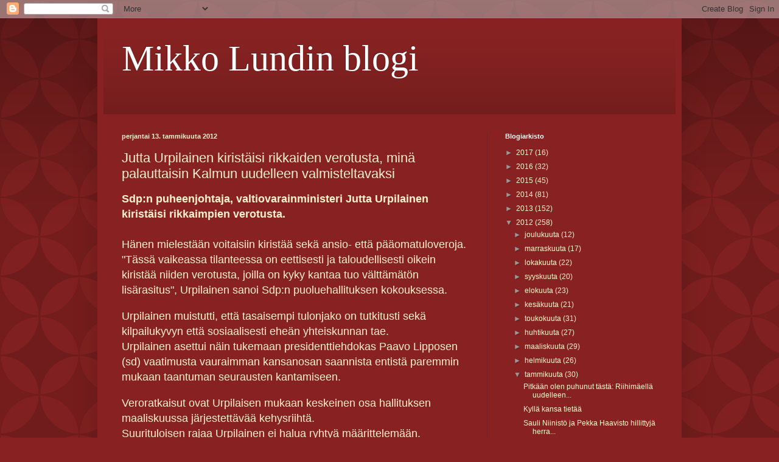

--- FILE ---
content_type: text/html; charset=UTF-8
request_url: https://mikkolund.blogspot.com/2012/01/jutta-urpilainen-kiristaisi-rikkaiden.html
body_size: 14990
content:
<!DOCTYPE html>
<html class='v2' dir='ltr' lang='fi'>
<head>
<link href='https://www.blogger.com/static/v1/widgets/335934321-css_bundle_v2.css' rel='stylesheet' type='text/css'/>
<meta content='width=1100' name='viewport'/>
<meta content='text/html; charset=UTF-8' http-equiv='Content-Type'/>
<meta content='blogger' name='generator'/>
<link href='https://mikkolund.blogspot.com/favicon.ico' rel='icon' type='image/x-icon'/>
<link href='http://mikkolund.blogspot.com/2012/01/jutta-urpilainen-kiristaisi-rikkaiden.html' rel='canonical'/>
<link rel="alternate" type="application/atom+xml" title="Mikko Lundin blogi - Atom" href="https://mikkolund.blogspot.com/feeds/posts/default" />
<link rel="alternate" type="application/rss+xml" title="Mikko Lundin blogi - RSS" href="https://mikkolund.blogspot.com/feeds/posts/default?alt=rss" />
<link rel="service.post" type="application/atom+xml" title="Mikko Lundin blogi - Atom" href="https://www.blogger.com/feeds/2817529967507883081/posts/default" />

<link rel="alternate" type="application/atom+xml" title="Mikko Lundin blogi - Atom" href="https://mikkolund.blogspot.com/feeds/3532732627756218718/comments/default" />
<!--Can't find substitution for tag [blog.ieCssRetrofitLinks]-->
<meta content='http://mikkolund.blogspot.com/2012/01/jutta-urpilainen-kiristaisi-rikkaiden.html' property='og:url'/>
<meta content='Jutta Urpilainen kiristäisi rikkaiden verotusta, minä palauttaisin Kalmun uudelleen valmisteltavaksi' property='og:title'/>
<meta content='Sdp:n puheenjohtaja,  valtiovarainministeri Jutta Urpilainen kiristäisi rikkaimpien  verotusta.    Hänen mielestään voitaisiin kiristää sekä...' property='og:description'/>
<title>Mikko Lundin blogi: Jutta Urpilainen kiristäisi rikkaiden verotusta, minä palauttaisin Kalmun uudelleen valmisteltavaksi</title>
<style id='page-skin-1' type='text/css'><!--
/*
-----------------------------------------------
Blogger Template Style
Name:     Simple
Designer: Blogger
URL:      www.blogger.com
----------------------------------------------- */
/* Content
----------------------------------------------- */
body {
font: normal normal 12px Arial, Tahoma, Helvetica, FreeSans, sans-serif;
color: #fff2cc;
background: #882222 url(//themes.googleusercontent.com/image?id=0BwVBOzw_-hbMODkzNDVjYTEtYzNiYi00YjRkLThkZjAtOGM0MGI5NzRhZjM4) repeat scroll top left;
padding: 0 40px 40px 40px;
}
html body .region-inner {
min-width: 0;
max-width: 100%;
width: auto;
}
h2 {
font-size: 22px;
}
a:link {
text-decoration:none;
color: #ffffcc;
}
a:visited {
text-decoration:none;
color: #ddbb99;
}
a:hover {
text-decoration:underline;
color: #ffffff;
}
.body-fauxcolumn-outer .fauxcolumn-inner {
background: transparent none repeat scroll top left;
_background-image: none;
}
.body-fauxcolumn-outer .cap-top {
position: absolute;
z-index: 1;
height: 400px;
width: 100%;
}
.body-fauxcolumn-outer .cap-top .cap-left {
width: 100%;
background: transparent url(//www.blogblog.com/1kt/simple/gradients_deep.png) repeat-x scroll top left;
_background-image: none;
}
.content-outer {
-moz-box-shadow: 0 0 40px rgba(0, 0, 0, .15);
-webkit-box-shadow: 0 0 5px rgba(0, 0, 0, .15);
-goog-ms-box-shadow: 0 0 10px #333333;
box-shadow: 0 0 40px rgba(0, 0, 0, .15);
margin-bottom: 1px;
}
.content-inner {
padding: 10px 10px;
}
.content-inner {
background-color: #882222;
}
/* Header
----------------------------------------------- */
.header-outer {
background: transparent url(//www.blogblog.com/1kt/simple/gradients_deep.png) repeat-x scroll 0 -400px;
_background-image: none;
}
.Header h1 {
font: normal normal 60px Georgia, Utopia, 'Palatino Linotype', Palatino, serif;
color: #ffffff;
text-shadow: -1px -1px 1px rgba(0, 0, 0, .2);
}
.Header h1 a {
color: #ffffff;
}
.Header .description {
font-size: 140%;
color: #ffffff;
}
.header-inner .Header .titlewrapper {
padding: 22px 30px;
}
.header-inner .Header .descriptionwrapper {
padding: 0 30px;
}
/* Tabs
----------------------------------------------- */
.tabs-inner .section:first-child {
border-top: 0 solid #772222;
}
.tabs-inner .section:first-child ul {
margin-top: -0;
border-top: 0 solid #772222;
border-left: 0 solid #772222;
border-right: 0 solid #772222;
}
.tabs-inner .widget ul {
background: #662222 none repeat-x scroll 0 -800px;
_background-image: none;
border-bottom: 1px solid #772222;
margin-top: 1px;
margin-left: -30px;
margin-right: -30px;
}
.tabs-inner .widget li a {
display: inline-block;
padding: .6em 1em;
font: normal normal 14px Arial, Tahoma, Helvetica, FreeSans, sans-serif;
color: #ffffcc;
border-left: 1px solid #882222;
border-right: 0 solid #772222;
}
.tabs-inner .widget li:first-child a {
border-left: none;
}
.tabs-inner .widget li.selected a, .tabs-inner .widget li a:hover {
color: #ffffff;
background-color: #552222;
text-decoration: none;
}
/* Columns
----------------------------------------------- */
.main-outer {
border-top: 0 solid #772222;
}
.fauxcolumn-left-outer .fauxcolumn-inner {
border-right: 1px solid #772222;
}
.fauxcolumn-right-outer .fauxcolumn-inner {
border-left: 1px solid #772222;
}
/* Headings
----------------------------------------------- */
div.widget > h2,
div.widget h2.title {
margin: 0 0 1em 0;
font: normal bold 11px Arial, Tahoma, Helvetica, FreeSans, sans-serif;
color: #ffffff;
}
/* Widgets
----------------------------------------------- */
.widget .zippy {
color: #999999;
text-shadow: 2px 2px 1px rgba(0, 0, 0, .1);
}
.widget .popular-posts ul {
list-style: none;
}
/* Posts
----------------------------------------------- */
h2.date-header {
font: normal bold 11px Arial, Tahoma, Helvetica, FreeSans, sans-serif;
}
.date-header span {
background-color: transparent;
color: #fff2cc;
padding: inherit;
letter-spacing: inherit;
margin: inherit;
}
.main-inner {
padding-top: 30px;
padding-bottom: 30px;
}
.main-inner .column-center-inner {
padding: 0 15px;
}
.main-inner .column-center-inner .section {
margin: 0 15px;
}
.post {
margin: 0 0 25px 0;
}
h3.post-title, .comments h4 {
font: normal normal 22px Arial, Tahoma, Helvetica, FreeSans, sans-serif;
margin: .75em 0 0;
}
.post-body {
font-size: 110%;
line-height: 1.4;
position: relative;
}
.post-body img, .post-body .tr-caption-container, .Profile img, .Image img,
.BlogList .item-thumbnail img {
padding: 4px;
background: #ffffff;
border: 1px solid #660000;
-moz-box-shadow: 1px 1px 5px rgba(0, 0, 0, .1);
-webkit-box-shadow: 1px 1px 5px rgba(0, 0, 0, .1);
box-shadow: 1px 1px 5px rgba(0, 0, 0, .1);
}
.post-body img, .post-body .tr-caption-container {
padding: 8px;
}
.post-body .tr-caption-container {
color: #333333;
}
.post-body .tr-caption-container img {
padding: 0;
background: transparent;
border: none;
-moz-box-shadow: 0 0 0 rgba(0, 0, 0, .1);
-webkit-box-shadow: 0 0 0 rgba(0, 0, 0, .1);
box-shadow: 0 0 0 rgba(0, 0, 0, .1);
}
.post-header {
margin: 0 0 1.5em;
line-height: 1.6;
font-size: 90%;
}
.post-footer {
margin: 20px -2px 0;
padding: 5px 10px;
color: #eeddcc;
background-color: #772222;
border-bottom: 1px solid transparent;
line-height: 1.6;
font-size: 90%;
}
#comments .comment-author {
padding-top: 1.5em;
border-top: 1px solid #772222;
background-position: 0 1.5em;
}
#comments .comment-author:first-child {
padding-top: 0;
border-top: none;
}
.avatar-image-container {
margin: .2em 0 0;
}
#comments .avatar-image-container img {
border: 1px solid #660000;
}
/* Comments
----------------------------------------------- */
.comments .comments-content .icon.blog-author {
background-repeat: no-repeat;
background-image: url([data-uri]);
}
.comments .comments-content .loadmore a {
border-top: 1px solid #999999;
border-bottom: 1px solid #999999;
}
.comments .comment-thread.inline-thread {
background-color: #772222;
}
.comments .continue {
border-top: 2px solid #999999;
}
/* Accents
---------------------------------------------- */
.section-columns td.columns-cell {
border-left: 1px solid #772222;
}
.blog-pager {
background: transparent none no-repeat scroll top center;
}
.blog-pager-older-link, .home-link,
.blog-pager-newer-link {
background-color: #882222;
padding: 5px;
}
.footer-outer {
border-top: 0 dashed #bbbbbb;
}
/* Mobile
----------------------------------------------- */
body.mobile  {
background-size: auto;
}
.mobile .body-fauxcolumn-outer {
background: transparent none repeat scroll top left;
}
.mobile .body-fauxcolumn-outer .cap-top {
background-size: 100% auto;
}
.mobile .content-outer {
-webkit-box-shadow: 0 0 3px rgba(0, 0, 0, .15);
box-shadow: 0 0 3px rgba(0, 0, 0, .15);
}
.mobile .tabs-inner .widget ul {
margin-left: 0;
margin-right: 0;
}
.mobile .post {
margin: 0;
}
.mobile .main-inner .column-center-inner .section {
margin: 0;
}
.mobile .date-header span {
padding: 0.1em 10px;
margin: 0 -10px;
}
.mobile h3.post-title {
margin: 0;
}
.mobile .blog-pager {
background: transparent none no-repeat scroll top center;
}
.mobile .footer-outer {
border-top: none;
}
.mobile .main-inner, .mobile .footer-inner {
background-color: #882222;
}
.mobile-index-contents {
color: #fff2cc;
}
.mobile-link-button {
background-color: #ffffcc;
}
.mobile-link-button a:link, .mobile-link-button a:visited {
color: #882222;
}
.mobile .tabs-inner .section:first-child {
border-top: none;
}
.mobile .tabs-inner .PageList .widget-content {
background-color: #552222;
color: #ffffff;
border-top: 1px solid #772222;
border-bottom: 1px solid #772222;
}
.mobile .tabs-inner .PageList .widget-content .pagelist-arrow {
border-left: 1px solid #772222;
}

--></style>
<style id='template-skin-1' type='text/css'><!--
body {
min-width: 960px;
}
.content-outer, .content-fauxcolumn-outer, .region-inner {
min-width: 960px;
max-width: 960px;
_width: 960px;
}
.main-inner .columns {
padding-left: 0;
padding-right: 310px;
}
.main-inner .fauxcolumn-center-outer {
left: 0;
right: 310px;
/* IE6 does not respect left and right together */
_width: expression(this.parentNode.offsetWidth -
parseInt("0") -
parseInt("310px") + 'px');
}
.main-inner .fauxcolumn-left-outer {
width: 0;
}
.main-inner .fauxcolumn-right-outer {
width: 310px;
}
.main-inner .column-left-outer {
width: 0;
right: 100%;
margin-left: -0;
}
.main-inner .column-right-outer {
width: 310px;
margin-right: -310px;
}
#layout {
min-width: 0;
}
#layout .content-outer {
min-width: 0;
width: 800px;
}
#layout .region-inner {
min-width: 0;
width: auto;
}
body#layout div.add_widget {
padding: 8px;
}
body#layout div.add_widget a {
margin-left: 32px;
}
--></style>
<style>
    body {background-image:url(\/\/themes.googleusercontent.com\/image?id=0BwVBOzw_-hbMODkzNDVjYTEtYzNiYi00YjRkLThkZjAtOGM0MGI5NzRhZjM4);}
    
@media (max-width: 200px) { body {background-image:url(\/\/themes.googleusercontent.com\/image?id=0BwVBOzw_-hbMODkzNDVjYTEtYzNiYi00YjRkLThkZjAtOGM0MGI5NzRhZjM4&options=w200);}}
@media (max-width: 400px) and (min-width: 201px) { body {background-image:url(\/\/themes.googleusercontent.com\/image?id=0BwVBOzw_-hbMODkzNDVjYTEtYzNiYi00YjRkLThkZjAtOGM0MGI5NzRhZjM4&options=w400);}}
@media (max-width: 800px) and (min-width: 401px) { body {background-image:url(\/\/themes.googleusercontent.com\/image?id=0BwVBOzw_-hbMODkzNDVjYTEtYzNiYi00YjRkLThkZjAtOGM0MGI5NzRhZjM4&options=w800);}}
@media (max-width: 1200px) and (min-width: 801px) { body {background-image:url(\/\/themes.googleusercontent.com\/image?id=0BwVBOzw_-hbMODkzNDVjYTEtYzNiYi00YjRkLThkZjAtOGM0MGI5NzRhZjM4&options=w1200);}}
/* Last tag covers anything over one higher than the previous max-size cap. */
@media (min-width: 1201px) { body {background-image:url(\/\/themes.googleusercontent.com\/image?id=0BwVBOzw_-hbMODkzNDVjYTEtYzNiYi00YjRkLThkZjAtOGM0MGI5NzRhZjM4&options=w1600);}}
  </style>
<link href='https://www.blogger.com/dyn-css/authorization.css?targetBlogID=2817529967507883081&amp;zx=9e8eb620-8ddb-4d76-a8e5-d5246d4aa413' media='none' onload='if(media!=&#39;all&#39;)media=&#39;all&#39;' rel='stylesheet'/><noscript><link href='https://www.blogger.com/dyn-css/authorization.css?targetBlogID=2817529967507883081&amp;zx=9e8eb620-8ddb-4d76-a8e5-d5246d4aa413' rel='stylesheet'/></noscript>
<meta name='google-adsense-platform-account' content='ca-host-pub-1556223355139109'/>
<meta name='google-adsense-platform-domain' content='blogspot.com'/>

</head>
<body class='loading variant-deep'>
<div class='navbar section' id='navbar' name='Navigointipalkki'><div class='widget Navbar' data-version='1' id='Navbar1'><script type="text/javascript">
    function setAttributeOnload(object, attribute, val) {
      if(window.addEventListener) {
        window.addEventListener('load',
          function(){ object[attribute] = val; }, false);
      } else {
        window.attachEvent('onload', function(){ object[attribute] = val; });
      }
    }
  </script>
<div id="navbar-iframe-container"></div>
<script type="text/javascript" src="https://apis.google.com/js/platform.js"></script>
<script type="text/javascript">
      gapi.load("gapi.iframes:gapi.iframes.style.bubble", function() {
        if (gapi.iframes && gapi.iframes.getContext) {
          gapi.iframes.getContext().openChild({
              url: 'https://www.blogger.com/navbar/2817529967507883081?po\x3d3532732627756218718\x26origin\x3dhttps://mikkolund.blogspot.com',
              where: document.getElementById("navbar-iframe-container"),
              id: "navbar-iframe"
          });
        }
      });
    </script><script type="text/javascript">
(function() {
var script = document.createElement('script');
script.type = 'text/javascript';
script.src = '//pagead2.googlesyndication.com/pagead/js/google_top_exp.js';
var head = document.getElementsByTagName('head')[0];
if (head) {
head.appendChild(script);
}})();
</script>
</div></div>
<div class='body-fauxcolumns'>
<div class='fauxcolumn-outer body-fauxcolumn-outer'>
<div class='cap-top'>
<div class='cap-left'></div>
<div class='cap-right'></div>
</div>
<div class='fauxborder-left'>
<div class='fauxborder-right'></div>
<div class='fauxcolumn-inner'>
</div>
</div>
<div class='cap-bottom'>
<div class='cap-left'></div>
<div class='cap-right'></div>
</div>
</div>
</div>
<div class='content'>
<div class='content-fauxcolumns'>
<div class='fauxcolumn-outer content-fauxcolumn-outer'>
<div class='cap-top'>
<div class='cap-left'></div>
<div class='cap-right'></div>
</div>
<div class='fauxborder-left'>
<div class='fauxborder-right'></div>
<div class='fauxcolumn-inner'>
</div>
</div>
<div class='cap-bottom'>
<div class='cap-left'></div>
<div class='cap-right'></div>
</div>
</div>
</div>
<div class='content-outer'>
<div class='content-cap-top cap-top'>
<div class='cap-left'></div>
<div class='cap-right'></div>
</div>
<div class='fauxborder-left content-fauxborder-left'>
<div class='fauxborder-right content-fauxborder-right'></div>
<div class='content-inner'>
<header>
<div class='header-outer'>
<div class='header-cap-top cap-top'>
<div class='cap-left'></div>
<div class='cap-right'></div>
</div>
<div class='fauxborder-left header-fauxborder-left'>
<div class='fauxborder-right header-fauxborder-right'></div>
<div class='region-inner header-inner'>
<div class='header section' id='header' name='Otsikko'><div class='widget Header' data-version='1' id='Header1'>
<div id='header-inner'>
<div class='titlewrapper'>
<h1 class='title'>
<a href='https://mikkolund.blogspot.com/'>
Mikko Lundin blogi
</a>
</h1>
</div>
<div class='descriptionwrapper'>
<p class='description'><span>
</span></p>
</div>
</div>
</div></div>
</div>
</div>
<div class='header-cap-bottom cap-bottom'>
<div class='cap-left'></div>
<div class='cap-right'></div>
</div>
</div>
</header>
<div class='tabs-outer'>
<div class='tabs-cap-top cap-top'>
<div class='cap-left'></div>
<div class='cap-right'></div>
</div>
<div class='fauxborder-left tabs-fauxborder-left'>
<div class='fauxborder-right tabs-fauxborder-right'></div>
<div class='region-inner tabs-inner'>
<div class='tabs no-items section' id='crosscol' name='Kaikki sarakkeet'></div>
<div class='tabs no-items section' id='crosscol-overflow' name='Cross-Column 2'></div>
</div>
</div>
<div class='tabs-cap-bottom cap-bottom'>
<div class='cap-left'></div>
<div class='cap-right'></div>
</div>
</div>
<div class='main-outer'>
<div class='main-cap-top cap-top'>
<div class='cap-left'></div>
<div class='cap-right'></div>
</div>
<div class='fauxborder-left main-fauxborder-left'>
<div class='fauxborder-right main-fauxborder-right'></div>
<div class='region-inner main-inner'>
<div class='columns fauxcolumns'>
<div class='fauxcolumn-outer fauxcolumn-center-outer'>
<div class='cap-top'>
<div class='cap-left'></div>
<div class='cap-right'></div>
</div>
<div class='fauxborder-left'>
<div class='fauxborder-right'></div>
<div class='fauxcolumn-inner'>
</div>
</div>
<div class='cap-bottom'>
<div class='cap-left'></div>
<div class='cap-right'></div>
</div>
</div>
<div class='fauxcolumn-outer fauxcolumn-left-outer'>
<div class='cap-top'>
<div class='cap-left'></div>
<div class='cap-right'></div>
</div>
<div class='fauxborder-left'>
<div class='fauxborder-right'></div>
<div class='fauxcolumn-inner'>
</div>
</div>
<div class='cap-bottom'>
<div class='cap-left'></div>
<div class='cap-right'></div>
</div>
</div>
<div class='fauxcolumn-outer fauxcolumn-right-outer'>
<div class='cap-top'>
<div class='cap-left'></div>
<div class='cap-right'></div>
</div>
<div class='fauxborder-left'>
<div class='fauxborder-right'></div>
<div class='fauxcolumn-inner'>
</div>
</div>
<div class='cap-bottom'>
<div class='cap-left'></div>
<div class='cap-right'></div>
</div>
</div>
<!-- corrects IE6 width calculation -->
<div class='columns-inner'>
<div class='column-center-outer'>
<div class='column-center-inner'>
<div class='main section' id='main' name='Ensisijainen'><div class='widget Blog' data-version='1' id='Blog1'>
<div class='blog-posts hfeed'>

          <div class="date-outer">
        
<h2 class='date-header'><span>perjantai 13. tammikuuta 2012</span></h2>

          <div class="date-posts">
        
<div class='post-outer'>
<div class='post hentry uncustomized-post-template' itemprop='blogPost' itemscope='itemscope' itemtype='http://schema.org/BlogPosting'>
<meta content='2817529967507883081' itemprop='blogId'/>
<meta content='3532732627756218718' itemprop='postId'/>
<a name='3532732627756218718'></a>
<h3 class='post-title entry-title' itemprop='name'>
Jutta Urpilainen kiristäisi rikkaiden verotusta, minä palauttaisin Kalmun uudelleen valmisteltavaksi
</h3>
<div class='post-header'>
<div class='post-header-line-1'></div>
</div>
<div class='post-body entry-content' id='post-body-3532732627756218718' itemprop='description articleBody'>
<div class="main-image-area image"><div class="caption"><strong><span style="font-size: large;">Sdp:n puheenjohtaja,  valtiovarainministeri Jutta Urpilainen kiristäisi rikkaimpien  verotusta.</span></strong></div><div class="caption"><strong><span style="font-size: large;">&nbsp;</span></strong></div></div><div class="cf" id="article-text"> <span style="font-size: large;">Hänen mielestään voitaisiin kiristää sekä ansio- että  pääomatuloveroja.</span><br />
<span style="font-size: large;">"Tässä vaikeassa tilanteessa on eettisesti ja taloudellisesti  oikein kiristää niiden verotusta, joilla on kyky kantaa tuo välttämätön  lisärasitus", Urpilainen sanoi Sdp:n puoluehallituksen kokouksessa.</span><br />
<br />
<span style="font-size: large;">Urpilainen muistutti, että tasaisempi tulonjako on tutkitusti  sekä kilpailukyvyn että sosiaalisesti eheän yhteiskunnan tae.</span><br />
<span style="font-size: large;"><span class="votsikko">Urpilainen asettui </span>näin tukemaan  presidenttiehdokas Paavo Lipposen  (sd) vaatimusta vauraimman kansanosan  saannista entistä paremmin mukaan taantuman seurausten kantamiseen.</span><br />
<br />
<span style="font-size: large;">Veroratkaisut ovat Urpilaisen mukaan keskeinen osa hallituksen  maaliskuussa järjestettävää kehysriihtä.</span><br />
<span style="font-size: large;">Suurituloisen rajaa Urpilainen ei halua ryhtyä määrittelemään.  </span><br />
<span style="font-size: large;"><span class="votsikko">Urpilainen edellytti</span> myös, että  velkaantumisen kasvu on pysäytettävä.</span><br />
<span style="font-size: large;">Leikkausten vaatijoilta hän peräsi kuitenkin malttia, sillä  hentoa talouskasvua ei saisi tukahduttaa.</span><br />
<br />
<br />
<br />
<span style="font-size: large;"><strong>Osayleiskaavaehdotus palautettava uuteen   valmisteluun</strong></span><br />
<strong></strong> <br />
<strong><span style="font-size: large;">Ensi maanantaina kokoontuu Riihimäen kaupunginvaltuusto.  Esillä on Kalmun osayleiskaavan hyväksyminen.</span></strong><br />
<strong><span style="font-size: large;">Kaavaehdotus pitää palauttaa uudelleen valmisteltavaksi  seuraavista syistä:</span></strong><br />
<br />
<span style="font-size: large;"> <div class="MsoNormal" style="margin: 0cm 0cm 0pt;"><span style="font-family: Arial; font-size: 18pt;">1. Riihimäen kaupunki on  ylivelkaantunut ja investointivara on käytettävä pakottaviin kunnallisteknisiin  tai muihin korjausinvestointeihin. Tämän takia kaupungin ei tässä  taloustilanteessa pitäisi lähteä kaavoittamaan Kalmun aluetta. Kaava tuo  kaupungille kustannusvelvoitteita. Se on nykyisen yleiskaava-alueen  ulkopuolella ja on aivan liian kallis alue toteutettavaksi. Teknisen viraston  mukaan yksin alueen katujen rakentamisen kustannusarvio on 23,5 miljoonaa euroa.  Päälle tulee viemäriverkosto ja kaupunkilaisten tarvitsemat palvelut   mm. päiväkoti- ja koulupalvelut.</span></div><div class="MsoNormal" style="margin: 0cm 0cm 0pt;"><br />
</div><div class="MsoNormal" style="margin: 0cm 0cm 0pt;"><span style="font-family: Arial; font-size: 18pt;">  </span><span style="font-family: Calibri;"></span></div><div class="MsoNormal" style="margin: 0cm 0cm 0pt;"><span style="font-family: Calibri;"><span style="font-size: small;"> </span></span></div><div class="MsoNormal" style="margin: 0cm 0cm 0pt;"><span style="font-family: Arial; font-size: 18pt;">2. Kalmu ei yhdisty luonnollisella  tavalla kaupungin rakenteeseen, vaan se on irrallisen kaupunginosan, satelliitin  rakentamista ja tulee etäisyyden takia liikenteellisesti tavattoman kalliiksi ja  epätarkoituksenmukaiseksi.</span></div><div class="MsoNormal" style="margin: 0cm 0cm 0pt;"><br />
</div><div class="MsoNormal" style="margin: 0cm 0cm 0pt;"><span style="font-family: Calibri;"><span style="font-size: small;"> </span></span></div><div class="MsoNormal" style="margin: 0cm 0cm 0pt;"><span style="font-family: Arial; font-size: 18pt;">3. Kalmu on monen ihmisen maa- ja  metsätalouden harjoittamispaikka, josta he eivät halua luopua. Kysymys on  elinkeinon puolustustaistelusta kaupungin hallintoa vastaan, joka ei kuuntele  maanomistajia tai ainakin maanomistajat kokevat, ettei heitä kuulla. Hyvin moni  maanomistaja on kertonut, ettei heihin ole oltu kaava- asiassa yhteydessä. Hyvin  monen maanomistajan mukaan osayleiskaava aiheuttaa heille kohtuutonta haittaa.</span></div><div class="MsoNormal" style="margin: 0cm 0cm 0pt;"><br />
</div><div class="MsoNormal" style="margin: 0cm 0cm 0pt;"><span style="font-family: Arial; font-size: 18pt;"> </span><span style="font-family: Calibri;"></span></div><div class="MsoNormal" style="margin: 0cm 0cm 0pt;"><span style="font-family: Calibri;"><span style="font-size: small;"> </span></span></div><div class="MsoNormal" style="margin: 0cm 0cm 0pt;"><span style="font-family: Arial; font-size: 18pt;">4. Kaavan rajaus vain Kalmuun on  väärää kaavoituspolitiikkaa eikä ole vahvistetun maakuntakaavan  mukainen. Kaavapäätös on sidoksissa maakuntakaavoitukseen ja koko Hyvinkää &#8211;  Riihimäki kaupunkiseudun käsittelyyn maakuntakaavoissa. Mm. valtioneuvoston  hyväksymiä maankäytön suunnittelun valtakunnallisia suuntaviivoja on  noudatettava mm. ympäristönsuojelullisiin, yhdyskuntarakenteen tiiviyteen ja  rataliikenteen hyödyntämisen liittyvistä näkökulmista. Ne realisoituvat ennen  muuta maakuntakaavoissa, mutta on otettava  huomioon yleiskaavassa. Yhteensovittamiseen tarvitaan maakunnallista yhteistyötä  Uudenmaan maakuntakaavan laatimisen yhteydessä ja sitä edeltävänä myös seudun  kuntien yhteistyötä. Valtakunnalliset suuntaviivat sitovat lain tavoin kuntien  kaavoitusta.&nbsp;</span></div><div class="MsoNormal" style="margin: 0cm 0cm 0pt;"><br />
</div><div class="MsoNormal" style="margin: 0cm 0cm 0pt;"><span style="font-family: Calibri;"><span style="font-size: small;"> </span></span></div><div class="MsoNormal" style="margin: 0cm 0cm 0pt;"><span style="font-family: Arial; font-size: 18pt;">5. </span><span style="font-family: Times New Roman;"><span style="font-size: 18pt;">Nykyinen ja lähituleva  väestökasvu, siihen varautuminen yleiskaavassa, ei ole ylittänyt voimassa olevan  kaavan mitoitusperusteita. Nykyisen yleiskaava-alueen puitteissa  kaupunkirakenteen ja asutuksen kehittäminen on mahdollista ottamalla käyttöön  vajaasti rakennettuja alueita taikka keskustatoimintoihin huonosti sopivia  alueita muuttaen maankäyttötarkoitusta kuten. esim. ravirata ympäristöineen 10 &#8211;  15 ha ja muita tehottomasti käytettyjä alueita, tarvittavassa määrin  rakennuskehotuksia ja pakkolunastusmenettelyjä hyväksi käyttäen. Siis  yksityiskohtaisen asemakaavoituksen mahdollisuudet tonttivarannon kehittämiseen  tulisi selvittää ja käyttää ennen Kalmun kaavoitusta.&nbsp;</span></span></div><div class="MsoNormal" style="margin: 0cm 0cm 0pt;"><br />
</div><div class="MsoNormal" style="margin: 0cm 0cm 0pt;"><span style="font-family: Calibri;"><span style="font-size: small;"> </span></span></div><div class="MsoNormal" style="margin: 0cm 0cm 0pt;"><span style="font-family: Times New Roman;"><span style="font-size: 18pt;">6. Osayleiskaavan perustana  on &#8211; vastoin laillisen yleiskaavaprosessin käynnistämisen vaatimuksia - varsin  ylimalkainen suunnittelutarpeen arviointi. Se on vain konsultin tekemä  kehityssuuntavertailu ja toteamus kaupungin omakotitonttien riittämättömyydestä  ilman sen perusteellisempia laskelmia tai muiden vaihtoehtojen arviointia.  Tarkastelun kohteena on nyt myöhemmin ollut esim. nykyiseltä yleiskaava-alueella  mahdollisesti kaavoitettava tonttireservi. Suunnittelutarpeen arviointi on  prosessiin kuuluva osa-alue, jota koskee myös nähtäville panoa koskevat lain  säännökset. Riihimäen kaupunginhallitus on päättänyt hyväksyä sen ilman julkista  nähtävillä oloa ja näin ollen ulkopuolella kaavoitusmenettelyn.</span></span></div><div class="MsoNormal" style="margin: 0cm 0cm 0pt;"><br />
</div><div class="MsoNormal" style="margin: 0cm 0cm 0pt;"><span style="font-family: Calibri;"><span style="font-size: small;"> </span></span></div><div class="MsoNormal" style="margin: 0cm 0cm 0pt;"><span style="font-size: 18pt;"><span style="font-family: Times New Roman;">7. Konsultin suorittama  kasvusuuntavertailu ei ole riittävä lähtökohta hyvälle osayleiskaavaprosessille.  Sen pitää perustua todellisiin laskelmiin ja selvityksiin, todentaa  suunnittelutarve ja antaa suunnittelutavoitteet. Erityisen tärkeää se on  prosessissa, jossa tarkoituksena on laatia oikeusvaikutteinen  osayleiskaava.</span></span></div><div class="MsoNormal" style="margin: 0cm 0cm 0pt;"><span style="font-family: Calibri;"><span style="font-size: small;"> </span></span></div><div class="MsoNormal" style="margin: 0cm 0cm 0pt;"><span style="font-family: Calibri;"><span style="font-size: small;"> </span></span></div><div class="MsoNormal" style="margin: 0cm 0cm 0pt;"><span style="font-family: Times New Roman;"><span style="font-size: 18pt;">Riutan alueella kaupungin  maanomistus ja asukkaiden odotukset olisivat puoltaneet sitä parhaana ja  maakuntakaavassa osoitettuna kaavoitussuuntana. Vertailun nähtävillepano olisi  osoittanut alueen ensisijaisuuden verrattuna Kalmuun. Kaavoitustarvetta on  perusteltu omakotitonttivarannon puutteella. Riutan alueen liikenneyhteydet ja  liittäminen kunnallistekniikkaan olisivat tulleet merkittävästi Kalmun suuntaa  edullisemmaksi.<br />
<br />
8 .Edellä esille tuotu korostaa pikemminkin kaupungissa  tarvetta avata kokonaan yleiskaava uuteen suunnitteluprosessiin. Nyt esitetään  &#8221;omakotitonttien puutteen&#8221; ratkaisuksi uuden &#8221;kaupunkisatelliitin&#8221; perustamista  ja sekin tapahtuu ilman perusteellisia kaava- ja kunnallistaloudellisia  selvityksiä. Voi hyvinkin todeta suhteellisuuden tajun matkalla kadonneen.  Kalmun &#8221;kaupunkisatelliitin&#8221; perustaminen on vastoin valtioneuvoston päätöstä  alueiden kehittämisen tavoitteista.</span></span></div><div class="MsoNormal" style="margin: 0cm 0cm 0pt;"><br />
</div><div class="MsoNormal" style="margin: 0cm 0cm 0pt;"><span style="font-family: Calibri;"><span style="font-size: small;"> </span></span></div><div class="MsoNormal" style="margin: 0cm 0cm 0pt;"><span style="font-size: 18pt;"><span style="font-family: Times New Roman;">9. Kasvusuuntavertailu  vaikuttaa pikemminkin näennäiseltä kuin todelliselta ja järkevältä suunnittelun  rajausperusteelta. Ennemminkin selvitys antaa perusteet siihen, että kaikki  vertailussa mukana olleet alueet tulisivat olla tarkastelussa yhtenä  osayleiskaava-alueena ja että niitä tulisi suunnitella yhdessä nykyisen  yleiskaavan tavoitteiden kanssa Vähintä on, että Kalmun ja Riutan alue olisivat  olleet yhdessä osayleiskaavan alue.&nbsp;</span></span></div><div class="MsoNormal" style="margin: 0cm 0cm 0pt;"><br />
</div><div class="MsoNormal" style="margin: 0cm 0cm 0pt;"><span style="font-size: 18pt;"><span style="font-family: Times New Roman;"> </span></span></div><div class="MsoNormal" style="margin: 0cm 0cm 0pt;"><span style="font-size: 18pt;"><span style="font-family: Times New Roman;">10. Kalmun osayleiskaava ei  täytä  yleiskaavan sisältövaatimuksia. Kalmun osayleiskaava ei ole  maakuntakaavan mukainen eikä sitä voida pitää perusteltuna poikkeamana  maakuntakaavasta. Kalmun kohdalla ei toteudu yhdyskuntarakenteen toimivuus,  taloudellisuus ja ekologinen kestävyys, alue ei rakennu kiinni olemassa olevaan  infrastruktuuriin. Keskustan palveluihin on matkaa peräti 5 - 7  km.</span></span></div><div class="MsoNormal" style="margin: 0cm 0cm 0pt;"><span style="font-size: 18pt;"><span style="font-family: Times New Roman;"> </span></span></div><div class="MsoNormal" style="margin: 0cm 0cm 0pt;"><span style="font-size: 18pt;"><span style="font-family: Times New Roman;">Osayleiskaavan laadinnan  yhteydessä<span style="mso-spacerun: yes;">  </span>ei ole riittävästi tehty  tarpeellisia tutkimuksia tai ne pääasiassa eivät ole ajantasaisia, vaan  suorastaan vanhentuneita. Pohjavesivaikutuksia ei ole selvitetty sillä  tarkkuudella kuin asian laatu ja säädökset edellyttävät.  </span></span></div><div class="MsoNormal" style="margin: 0cm 0cm 0pt;"><span style="font-size: 18pt;"><span style="font-family: Times New Roman;"> </span></span></div><div class="MsoNormal" style="margin: 0cm 0cm 0pt;"><span style="font-family: Times New Roman;"><span style="font-size: 18pt;">Osayleiskaavassa ei ole  riittävästi<span style="mso-spacerun: yes;">  </span>huomioitu teollisuusalueen  aiheuttamaa ympäristöhaittaa Kalmun asuinalueelle päin. Meijeri ja moottoritien  melu aiheuttavat melukuorman, joka on huomioitava varaamalla riittävät suoja-  alueet asutukseen nähden. Melusuojausten rakentaminen on ratkaistava ennen  asuntojen, koulun ja päiväkodin rakentamista.</span></span></div><div class="MsoNormal" style="margin: 0cm 0cm 0pt;"><br />
</div><div class="MsoNormal" style="margin: 0cm 0cm 0pt;"><span style="font-family: Times New Roman;"><span style="font-size: 18pt;"></span></span> </div><div class="MsoNormal" style="margin: 0cm 0cm 0pt;"><span style="font-size: 18pt;">11.  Kalmu käy esimerkiksi huonosta kaavasuunnittelusta. Riutan alue olisi tullut  varata samassa yhteydessä kaavalliseen tarkasteluun. Hämeen liitto kiinnitti  tähän myöskin huomiota. Lopen kunta on ostanut 22,5 hehtaaria maata  yritystoiminnan tarpeisiin kantatie 54:n varrelta, Riihimäen rajan tuntumassa.  Teollisuusalueen tuleminen Riihimäen rajalle kiirehtii Riutan kiireellistä  ottamista yhdessä Kalmun kanssa kaavatarkasteluun. Alueella syntyvien  työpaikkojen ja asuntojen tarve voidaan parhaiten tyydyttää kaavoittamalla  Riutan alue asuntotarkoituksiin. Sehän vastaisi jo maakuntakaavassakin  osoitettua maankäyttöä.</span></div><div class="MsoNormal" style="margin: 0cm 0cm 0pt;"><br />
</div><div class="MsoNormal" style="margin: 0cm 0cm 0pt;"><span style="font-size: 18pt;"></span> </div><div class="MsoNormal" style="margin: 0cm 0cm 0pt;"><span style="font-size: 18pt;">12.  Riihimäen kaavasuunnittelun impivaaralaisuutta eli kääntymistä  sisäänpäin  osoittaa täydellinen silmien sulkeminen Uudenmaan maakuntakaavan tavoitteilta.  Siellä on keskitytty  uusien asuntoalueiden suunnitteluun  ja 500 000 ihmisen  asukaslisäykseen. Siellä on myös viisautta huomioida syrjäytymisen ehkäisy ja  ennalta estää Riihimäen tyyppisten epäonnistuneiden asuinalueiden, kuten Kalmun  ja Peltosaaren rakentaminen.</span></div><div class="MsoNormal" style="margin: 0cm 0cm 0pt;"><br />
</div><div class="MsoNormal" style="margin: 0cm 0cm 0pt;"><span style="font-size: 18pt;"></span> </div><div class="MsoNormal" style="margin: 0cm 0cm 0pt;"><span style="font-size: 18pt;">13.  Riihimäellä vieraili ennen joulua  Hyvinkään tarkastuslautakunta. Keskustelussa  kävi  ilmi, että Hyvinkään kaupungilla on omakotitontteja varten 14 vuoden  tarvetta vastaava alue, mutta pulaa on teollisuustonteista. Meillä asia on  päinvastoin. Tämäkin osoittaa, että tarvetta olisi kaupunkien yhteistyöhön ja  liitokseenkin.&nbsp;</span></div><div class="MsoNormal" style="margin: 0cm 0cm 0pt;"><br />
</div><div class="MsoNormal" style="margin: 0cm 0cm 0pt;"><span style="font-family: Calibri;"><span style="font-size: small;"> </span></span></div><div class="MsoNormal" style="margin: 0cm 0cm 0pt;"><span style="font-family: Times New Roman;"><span style="font-size: 18pt;">14. Em. viitaten ehdotan  Riihimäen kaupunginvaltuustolle, että   Kalmun osayleiskaavahanke palautetaan  yleiskaavatavoitteiden takia uudelleen valmisteltavaksi.</span></span></div><div class="MsoNormal" style="margin: 0cm 0cm 0pt;"><br />
</div><div class="MsoNormal" style="margin: 0cm 0cm 0pt;"><br />
</div><div class="MsoNormal" style="margin: 0cm 0cm 0pt;"><span style="font-family: Calibri;"><span style="font-size: small;"> </span></span></div><div class="MsoNormal" style="margin: 0cm 0cm 0pt;"><span style="font-family: Calibri;"><span style="font-size: small;"> </span></span></div><div class="MsoNormal" style="margin: 0cm 0cm 0pt;"><span style="font-family: Calibri;"><span style="font-size: small;"> </span></span></div><div class="MsoNormal" style="margin: 0cm 0cm 0pt;"><span style="font-family: Times New Roman;"><span style="font-size: 18pt;">Mikko Lund</span><span style="font-family: Calibri;"></span></span></div><div class="MsoNormal" style="margin: 0cm 0cm 0pt;"><span style="font-size: small;"><span style="font-family: Times New Roman;"> </span></span></div></span><br />
<br />
</div>
<div style='clear: both;'></div>
</div>
<div class='post-footer'>
<div class='post-footer-line post-footer-line-1'>
<span class='post-author vcard'>
Lähettänyt
<span class='fn' itemprop='author' itemscope='itemscope' itemtype='http://schema.org/Person'>
<meta content='https://www.blogger.com/profile/15285346384576417816' itemprop='url'/>
<a class='g-profile' href='https://www.blogger.com/profile/15285346384576417816' rel='author' title='author profile'>
<span itemprop='name'>Mikko Lund</span>
</a>
</span>
</span>
<span class='post-timestamp'>
klo
<meta content='http://mikkolund.blogspot.com/2012/01/jutta-urpilainen-kiristaisi-rikkaiden.html' itemprop='url'/>
<a class='timestamp-link' href='https://mikkolund.blogspot.com/2012/01/jutta-urpilainen-kiristaisi-rikkaiden.html' rel='bookmark' title='permanent link'><abbr class='published' itemprop='datePublished' title='2012-01-13T06:30:00+02:00'>06:30</abbr></a>
</span>
<span class='post-comment-link'>
</span>
<span class='post-icons'>
<span class='item-control blog-admin pid-1734526377'>
<a href='https://www.blogger.com/post-edit.g?blogID=2817529967507883081&postID=3532732627756218718&from=pencil' title='Muokkaa tekstiä'>
<img alt='' class='icon-action' height='18' src='https://resources.blogblog.com/img/icon18_edit_allbkg.gif' width='18'/>
</a>
</span>
</span>
<div class='post-share-buttons goog-inline-block'>
</div>
</div>
<div class='post-footer-line post-footer-line-2'>
<span class='post-labels'>
</span>
</div>
<div class='post-footer-line post-footer-line-3'>
<span class='post-location'>
</span>
</div>
</div>
</div>
<div class='comments' id='comments'>
<a name='comments'></a>
<h4>Ei kommentteja:</h4>
<div id='Blog1_comments-block-wrapper'>
<dl class='avatar-comment-indent' id='comments-block'>
</dl>
</div>
<p class='comment-footer'>
<a href='https://www.blogger.com/comment/fullpage/post/2817529967507883081/3532732627756218718' onclick=''>Lähetä kommentti</a>
</p>
</div>
</div>

        </div></div>
      
</div>
<div class='blog-pager' id='blog-pager'>
<span id='blog-pager-newer-link'>
<a class='blog-pager-newer-link' href='https://mikkolund.blogspot.com/2012/01/terveydenhuoltoon-tarvittaisiin-lisaa.html' id='Blog1_blog-pager-newer-link' title='Uudempi teksti'>Uudempi teksti</a>
</span>
<span id='blog-pager-older-link'>
<a class='blog-pager-older-link' href='https://mikkolund.blogspot.com/2012/01/perhesurmat-jarkyttavat.html' id='Blog1_blog-pager-older-link' title='Vanhempi viesti'>Vanhempi viesti</a>
</span>
<a class='home-link' href='https://mikkolund.blogspot.com/'>Etusivu</a>
</div>
<div class='clear'></div>
<div class='post-feeds'>
<div class='feed-links'>
Tilaa:
<a class='feed-link' href='https://mikkolund.blogspot.com/feeds/3532732627756218718/comments/default' target='_blank' type='application/atom+xml'>Lähetä kommentteja (Atom)</a>
</div>
</div>
</div></div>
</div>
</div>
<div class='column-left-outer'>
<div class='column-left-inner'>
<aside>
</aside>
</div>
</div>
<div class='column-right-outer'>
<div class='column-right-inner'>
<aside>
<div class='sidebar section' id='sidebar-right-1'><div class='widget BlogArchive' data-version='1' id='BlogArchive1'>
<h2>Blogiarkisto</h2>
<div class='widget-content'>
<div id='ArchiveList'>
<div id='BlogArchive1_ArchiveList'>
<ul class='hierarchy'>
<li class='archivedate collapsed'>
<a class='toggle' href='javascript:void(0)'>
<span class='zippy'>

        &#9658;&#160;
      
</span>
</a>
<a class='post-count-link' href='https://mikkolund.blogspot.com/2017/'>
2017
</a>
<span class='post-count' dir='ltr'>(16)</span>
<ul class='hierarchy'>
<li class='archivedate collapsed'>
<a class='toggle' href='javascript:void(0)'>
<span class='zippy'>

        &#9658;&#160;
      
</span>
</a>
<a class='post-count-link' href='https://mikkolund.blogspot.com/2017/09/'>
syyskuuta
</a>
<span class='post-count' dir='ltr'>(1)</span>
</li>
</ul>
<ul class='hierarchy'>
<li class='archivedate collapsed'>
<a class='toggle' href='javascript:void(0)'>
<span class='zippy'>

        &#9658;&#160;
      
</span>
</a>
<a class='post-count-link' href='https://mikkolund.blogspot.com/2017/08/'>
elokuuta
</a>
<span class='post-count' dir='ltr'>(1)</span>
</li>
</ul>
<ul class='hierarchy'>
<li class='archivedate collapsed'>
<a class='toggle' href='javascript:void(0)'>
<span class='zippy'>

        &#9658;&#160;
      
</span>
</a>
<a class='post-count-link' href='https://mikkolund.blogspot.com/2017/06/'>
kesäkuuta
</a>
<span class='post-count' dir='ltr'>(1)</span>
</li>
</ul>
<ul class='hierarchy'>
<li class='archivedate collapsed'>
<a class='toggle' href='javascript:void(0)'>
<span class='zippy'>

        &#9658;&#160;
      
</span>
</a>
<a class='post-count-link' href='https://mikkolund.blogspot.com/2017/04/'>
huhtikuuta
</a>
<span class='post-count' dir='ltr'>(3)</span>
</li>
</ul>
<ul class='hierarchy'>
<li class='archivedate collapsed'>
<a class='toggle' href='javascript:void(0)'>
<span class='zippy'>

        &#9658;&#160;
      
</span>
</a>
<a class='post-count-link' href='https://mikkolund.blogspot.com/2017/03/'>
maaliskuuta
</a>
<span class='post-count' dir='ltr'>(2)</span>
</li>
</ul>
<ul class='hierarchy'>
<li class='archivedate collapsed'>
<a class='toggle' href='javascript:void(0)'>
<span class='zippy'>

        &#9658;&#160;
      
</span>
</a>
<a class='post-count-link' href='https://mikkolund.blogspot.com/2017/02/'>
helmikuuta
</a>
<span class='post-count' dir='ltr'>(5)</span>
</li>
</ul>
<ul class='hierarchy'>
<li class='archivedate collapsed'>
<a class='toggle' href='javascript:void(0)'>
<span class='zippy'>

        &#9658;&#160;
      
</span>
</a>
<a class='post-count-link' href='https://mikkolund.blogspot.com/2017/01/'>
tammikuuta
</a>
<span class='post-count' dir='ltr'>(3)</span>
</li>
</ul>
</li>
</ul>
<ul class='hierarchy'>
<li class='archivedate collapsed'>
<a class='toggle' href='javascript:void(0)'>
<span class='zippy'>

        &#9658;&#160;
      
</span>
</a>
<a class='post-count-link' href='https://mikkolund.blogspot.com/2016/'>
2016
</a>
<span class='post-count' dir='ltr'>(32)</span>
<ul class='hierarchy'>
<li class='archivedate collapsed'>
<a class='toggle' href='javascript:void(0)'>
<span class='zippy'>

        &#9658;&#160;
      
</span>
</a>
<a class='post-count-link' href='https://mikkolund.blogspot.com/2016/12/'>
joulukuuta
</a>
<span class='post-count' dir='ltr'>(1)</span>
</li>
</ul>
<ul class='hierarchy'>
<li class='archivedate collapsed'>
<a class='toggle' href='javascript:void(0)'>
<span class='zippy'>

        &#9658;&#160;
      
</span>
</a>
<a class='post-count-link' href='https://mikkolund.blogspot.com/2016/11/'>
marraskuuta
</a>
<span class='post-count' dir='ltr'>(2)</span>
</li>
</ul>
<ul class='hierarchy'>
<li class='archivedate collapsed'>
<a class='toggle' href='javascript:void(0)'>
<span class='zippy'>

        &#9658;&#160;
      
</span>
</a>
<a class='post-count-link' href='https://mikkolund.blogspot.com/2016/10/'>
lokakuuta
</a>
<span class='post-count' dir='ltr'>(3)</span>
</li>
</ul>
<ul class='hierarchy'>
<li class='archivedate collapsed'>
<a class='toggle' href='javascript:void(0)'>
<span class='zippy'>

        &#9658;&#160;
      
</span>
</a>
<a class='post-count-link' href='https://mikkolund.blogspot.com/2016/07/'>
heinäkuuta
</a>
<span class='post-count' dir='ltr'>(2)</span>
</li>
</ul>
<ul class='hierarchy'>
<li class='archivedate collapsed'>
<a class='toggle' href='javascript:void(0)'>
<span class='zippy'>

        &#9658;&#160;
      
</span>
</a>
<a class='post-count-link' href='https://mikkolund.blogspot.com/2016/06/'>
kesäkuuta
</a>
<span class='post-count' dir='ltr'>(3)</span>
</li>
</ul>
<ul class='hierarchy'>
<li class='archivedate collapsed'>
<a class='toggle' href='javascript:void(0)'>
<span class='zippy'>

        &#9658;&#160;
      
</span>
</a>
<a class='post-count-link' href='https://mikkolund.blogspot.com/2016/05/'>
toukokuuta
</a>
<span class='post-count' dir='ltr'>(3)</span>
</li>
</ul>
<ul class='hierarchy'>
<li class='archivedate collapsed'>
<a class='toggle' href='javascript:void(0)'>
<span class='zippy'>

        &#9658;&#160;
      
</span>
</a>
<a class='post-count-link' href='https://mikkolund.blogspot.com/2016/04/'>
huhtikuuta
</a>
<span class='post-count' dir='ltr'>(5)</span>
</li>
</ul>
<ul class='hierarchy'>
<li class='archivedate collapsed'>
<a class='toggle' href='javascript:void(0)'>
<span class='zippy'>

        &#9658;&#160;
      
</span>
</a>
<a class='post-count-link' href='https://mikkolund.blogspot.com/2016/03/'>
maaliskuuta
</a>
<span class='post-count' dir='ltr'>(4)</span>
</li>
</ul>
<ul class='hierarchy'>
<li class='archivedate collapsed'>
<a class='toggle' href='javascript:void(0)'>
<span class='zippy'>

        &#9658;&#160;
      
</span>
</a>
<a class='post-count-link' href='https://mikkolund.blogspot.com/2016/02/'>
helmikuuta
</a>
<span class='post-count' dir='ltr'>(4)</span>
</li>
</ul>
<ul class='hierarchy'>
<li class='archivedate collapsed'>
<a class='toggle' href='javascript:void(0)'>
<span class='zippy'>

        &#9658;&#160;
      
</span>
</a>
<a class='post-count-link' href='https://mikkolund.blogspot.com/2016/01/'>
tammikuuta
</a>
<span class='post-count' dir='ltr'>(5)</span>
</li>
</ul>
</li>
</ul>
<ul class='hierarchy'>
<li class='archivedate collapsed'>
<a class='toggle' href='javascript:void(0)'>
<span class='zippy'>

        &#9658;&#160;
      
</span>
</a>
<a class='post-count-link' href='https://mikkolund.blogspot.com/2015/'>
2015
</a>
<span class='post-count' dir='ltr'>(45)</span>
<ul class='hierarchy'>
<li class='archivedate collapsed'>
<a class='toggle' href='javascript:void(0)'>
<span class='zippy'>

        &#9658;&#160;
      
</span>
</a>
<a class='post-count-link' href='https://mikkolund.blogspot.com/2015/12/'>
joulukuuta
</a>
<span class='post-count' dir='ltr'>(3)</span>
</li>
</ul>
<ul class='hierarchy'>
<li class='archivedate collapsed'>
<a class='toggle' href='javascript:void(0)'>
<span class='zippy'>

        &#9658;&#160;
      
</span>
</a>
<a class='post-count-link' href='https://mikkolund.blogspot.com/2015/11/'>
marraskuuta
</a>
<span class='post-count' dir='ltr'>(5)</span>
</li>
</ul>
<ul class='hierarchy'>
<li class='archivedate collapsed'>
<a class='toggle' href='javascript:void(0)'>
<span class='zippy'>

        &#9658;&#160;
      
</span>
</a>
<a class='post-count-link' href='https://mikkolund.blogspot.com/2015/10/'>
lokakuuta
</a>
<span class='post-count' dir='ltr'>(2)</span>
</li>
</ul>
<ul class='hierarchy'>
<li class='archivedate collapsed'>
<a class='toggle' href='javascript:void(0)'>
<span class='zippy'>

        &#9658;&#160;
      
</span>
</a>
<a class='post-count-link' href='https://mikkolund.blogspot.com/2015/09/'>
syyskuuta
</a>
<span class='post-count' dir='ltr'>(5)</span>
</li>
</ul>
<ul class='hierarchy'>
<li class='archivedate collapsed'>
<a class='toggle' href='javascript:void(0)'>
<span class='zippy'>

        &#9658;&#160;
      
</span>
</a>
<a class='post-count-link' href='https://mikkolund.blogspot.com/2015/08/'>
elokuuta
</a>
<span class='post-count' dir='ltr'>(2)</span>
</li>
</ul>
<ul class='hierarchy'>
<li class='archivedate collapsed'>
<a class='toggle' href='javascript:void(0)'>
<span class='zippy'>

        &#9658;&#160;
      
</span>
</a>
<a class='post-count-link' href='https://mikkolund.blogspot.com/2015/06/'>
kesäkuuta
</a>
<span class='post-count' dir='ltr'>(1)</span>
</li>
</ul>
<ul class='hierarchy'>
<li class='archivedate collapsed'>
<a class='toggle' href='javascript:void(0)'>
<span class='zippy'>

        &#9658;&#160;
      
</span>
</a>
<a class='post-count-link' href='https://mikkolund.blogspot.com/2015/05/'>
toukokuuta
</a>
<span class='post-count' dir='ltr'>(1)</span>
</li>
</ul>
<ul class='hierarchy'>
<li class='archivedate collapsed'>
<a class='toggle' href='javascript:void(0)'>
<span class='zippy'>

        &#9658;&#160;
      
</span>
</a>
<a class='post-count-link' href='https://mikkolund.blogspot.com/2015/04/'>
huhtikuuta
</a>
<span class='post-count' dir='ltr'>(3)</span>
</li>
</ul>
<ul class='hierarchy'>
<li class='archivedate collapsed'>
<a class='toggle' href='javascript:void(0)'>
<span class='zippy'>

        &#9658;&#160;
      
</span>
</a>
<a class='post-count-link' href='https://mikkolund.blogspot.com/2015/03/'>
maaliskuuta
</a>
<span class='post-count' dir='ltr'>(9)</span>
</li>
</ul>
<ul class='hierarchy'>
<li class='archivedate collapsed'>
<a class='toggle' href='javascript:void(0)'>
<span class='zippy'>

        &#9658;&#160;
      
</span>
</a>
<a class='post-count-link' href='https://mikkolund.blogspot.com/2015/02/'>
helmikuuta
</a>
<span class='post-count' dir='ltr'>(6)</span>
</li>
</ul>
<ul class='hierarchy'>
<li class='archivedate collapsed'>
<a class='toggle' href='javascript:void(0)'>
<span class='zippy'>

        &#9658;&#160;
      
</span>
</a>
<a class='post-count-link' href='https://mikkolund.blogspot.com/2015/01/'>
tammikuuta
</a>
<span class='post-count' dir='ltr'>(8)</span>
</li>
</ul>
</li>
</ul>
<ul class='hierarchy'>
<li class='archivedate collapsed'>
<a class='toggle' href='javascript:void(0)'>
<span class='zippy'>

        &#9658;&#160;
      
</span>
</a>
<a class='post-count-link' href='https://mikkolund.blogspot.com/2014/'>
2014
</a>
<span class='post-count' dir='ltr'>(81)</span>
<ul class='hierarchy'>
<li class='archivedate collapsed'>
<a class='toggle' href='javascript:void(0)'>
<span class='zippy'>

        &#9658;&#160;
      
</span>
</a>
<a class='post-count-link' href='https://mikkolund.blogspot.com/2014/12/'>
joulukuuta
</a>
<span class='post-count' dir='ltr'>(6)</span>
</li>
</ul>
<ul class='hierarchy'>
<li class='archivedate collapsed'>
<a class='toggle' href='javascript:void(0)'>
<span class='zippy'>

        &#9658;&#160;
      
</span>
</a>
<a class='post-count-link' href='https://mikkolund.blogspot.com/2014/11/'>
marraskuuta
</a>
<span class='post-count' dir='ltr'>(8)</span>
</li>
</ul>
<ul class='hierarchy'>
<li class='archivedate collapsed'>
<a class='toggle' href='javascript:void(0)'>
<span class='zippy'>

        &#9658;&#160;
      
</span>
</a>
<a class='post-count-link' href='https://mikkolund.blogspot.com/2014/10/'>
lokakuuta
</a>
<span class='post-count' dir='ltr'>(9)</span>
</li>
</ul>
<ul class='hierarchy'>
<li class='archivedate collapsed'>
<a class='toggle' href='javascript:void(0)'>
<span class='zippy'>

        &#9658;&#160;
      
</span>
</a>
<a class='post-count-link' href='https://mikkolund.blogspot.com/2014/09/'>
syyskuuta
</a>
<span class='post-count' dir='ltr'>(9)</span>
</li>
</ul>
<ul class='hierarchy'>
<li class='archivedate collapsed'>
<a class='toggle' href='javascript:void(0)'>
<span class='zippy'>

        &#9658;&#160;
      
</span>
</a>
<a class='post-count-link' href='https://mikkolund.blogspot.com/2014/08/'>
elokuuta
</a>
<span class='post-count' dir='ltr'>(5)</span>
</li>
</ul>
<ul class='hierarchy'>
<li class='archivedate collapsed'>
<a class='toggle' href='javascript:void(0)'>
<span class='zippy'>

        &#9658;&#160;
      
</span>
</a>
<a class='post-count-link' href='https://mikkolund.blogspot.com/2014/07/'>
heinäkuuta
</a>
<span class='post-count' dir='ltr'>(1)</span>
</li>
</ul>
<ul class='hierarchy'>
<li class='archivedate collapsed'>
<a class='toggle' href='javascript:void(0)'>
<span class='zippy'>

        &#9658;&#160;
      
</span>
</a>
<a class='post-count-link' href='https://mikkolund.blogspot.com/2014/06/'>
kesäkuuta
</a>
<span class='post-count' dir='ltr'>(2)</span>
</li>
</ul>
<ul class='hierarchy'>
<li class='archivedate collapsed'>
<a class='toggle' href='javascript:void(0)'>
<span class='zippy'>

        &#9658;&#160;
      
</span>
</a>
<a class='post-count-link' href='https://mikkolund.blogspot.com/2014/05/'>
toukokuuta
</a>
<span class='post-count' dir='ltr'>(6)</span>
</li>
</ul>
<ul class='hierarchy'>
<li class='archivedate collapsed'>
<a class='toggle' href='javascript:void(0)'>
<span class='zippy'>

        &#9658;&#160;
      
</span>
</a>
<a class='post-count-link' href='https://mikkolund.blogspot.com/2014/04/'>
huhtikuuta
</a>
<span class='post-count' dir='ltr'>(8)</span>
</li>
</ul>
<ul class='hierarchy'>
<li class='archivedate collapsed'>
<a class='toggle' href='javascript:void(0)'>
<span class='zippy'>

        &#9658;&#160;
      
</span>
</a>
<a class='post-count-link' href='https://mikkolund.blogspot.com/2014/03/'>
maaliskuuta
</a>
<span class='post-count' dir='ltr'>(10)</span>
</li>
</ul>
<ul class='hierarchy'>
<li class='archivedate collapsed'>
<a class='toggle' href='javascript:void(0)'>
<span class='zippy'>

        &#9658;&#160;
      
</span>
</a>
<a class='post-count-link' href='https://mikkolund.blogspot.com/2014/02/'>
helmikuuta
</a>
<span class='post-count' dir='ltr'>(8)</span>
</li>
</ul>
<ul class='hierarchy'>
<li class='archivedate collapsed'>
<a class='toggle' href='javascript:void(0)'>
<span class='zippy'>

        &#9658;&#160;
      
</span>
</a>
<a class='post-count-link' href='https://mikkolund.blogspot.com/2014/01/'>
tammikuuta
</a>
<span class='post-count' dir='ltr'>(9)</span>
</li>
</ul>
</li>
</ul>
<ul class='hierarchy'>
<li class='archivedate collapsed'>
<a class='toggle' href='javascript:void(0)'>
<span class='zippy'>

        &#9658;&#160;
      
</span>
</a>
<a class='post-count-link' href='https://mikkolund.blogspot.com/2013/'>
2013
</a>
<span class='post-count' dir='ltr'>(152)</span>
<ul class='hierarchy'>
<li class='archivedate collapsed'>
<a class='toggle' href='javascript:void(0)'>
<span class='zippy'>

        &#9658;&#160;
      
</span>
</a>
<a class='post-count-link' href='https://mikkolund.blogspot.com/2013/12/'>
joulukuuta
</a>
<span class='post-count' dir='ltr'>(8)</span>
</li>
</ul>
<ul class='hierarchy'>
<li class='archivedate collapsed'>
<a class='toggle' href='javascript:void(0)'>
<span class='zippy'>

        &#9658;&#160;
      
</span>
</a>
<a class='post-count-link' href='https://mikkolund.blogspot.com/2013/11/'>
marraskuuta
</a>
<span class='post-count' dir='ltr'>(13)</span>
</li>
</ul>
<ul class='hierarchy'>
<li class='archivedate collapsed'>
<a class='toggle' href='javascript:void(0)'>
<span class='zippy'>

        &#9658;&#160;
      
</span>
</a>
<a class='post-count-link' href='https://mikkolund.blogspot.com/2013/10/'>
lokakuuta
</a>
<span class='post-count' dir='ltr'>(13)</span>
</li>
</ul>
<ul class='hierarchy'>
<li class='archivedate collapsed'>
<a class='toggle' href='javascript:void(0)'>
<span class='zippy'>

        &#9658;&#160;
      
</span>
</a>
<a class='post-count-link' href='https://mikkolund.blogspot.com/2013/09/'>
syyskuuta
</a>
<span class='post-count' dir='ltr'>(13)</span>
</li>
</ul>
<ul class='hierarchy'>
<li class='archivedate collapsed'>
<a class='toggle' href='javascript:void(0)'>
<span class='zippy'>

        &#9658;&#160;
      
</span>
</a>
<a class='post-count-link' href='https://mikkolund.blogspot.com/2013/08/'>
elokuuta
</a>
<span class='post-count' dir='ltr'>(5)</span>
</li>
</ul>
<ul class='hierarchy'>
<li class='archivedate collapsed'>
<a class='toggle' href='javascript:void(0)'>
<span class='zippy'>

        &#9658;&#160;
      
</span>
</a>
<a class='post-count-link' href='https://mikkolund.blogspot.com/2013/07/'>
heinäkuuta
</a>
<span class='post-count' dir='ltr'>(1)</span>
</li>
</ul>
<ul class='hierarchy'>
<li class='archivedate collapsed'>
<a class='toggle' href='javascript:void(0)'>
<span class='zippy'>

        &#9658;&#160;
      
</span>
</a>
<a class='post-count-link' href='https://mikkolund.blogspot.com/2013/06/'>
kesäkuuta
</a>
<span class='post-count' dir='ltr'>(9)</span>
</li>
</ul>
<ul class='hierarchy'>
<li class='archivedate collapsed'>
<a class='toggle' href='javascript:void(0)'>
<span class='zippy'>

        &#9658;&#160;
      
</span>
</a>
<a class='post-count-link' href='https://mikkolund.blogspot.com/2013/05/'>
toukokuuta
</a>
<span class='post-count' dir='ltr'>(16)</span>
</li>
</ul>
<ul class='hierarchy'>
<li class='archivedate collapsed'>
<a class='toggle' href='javascript:void(0)'>
<span class='zippy'>

        &#9658;&#160;
      
</span>
</a>
<a class='post-count-link' href='https://mikkolund.blogspot.com/2013/04/'>
huhtikuuta
</a>
<span class='post-count' dir='ltr'>(15)</span>
</li>
</ul>
<ul class='hierarchy'>
<li class='archivedate collapsed'>
<a class='toggle' href='javascript:void(0)'>
<span class='zippy'>

        &#9658;&#160;
      
</span>
</a>
<a class='post-count-link' href='https://mikkolund.blogspot.com/2013/03/'>
maaliskuuta
</a>
<span class='post-count' dir='ltr'>(19)</span>
</li>
</ul>
<ul class='hierarchy'>
<li class='archivedate collapsed'>
<a class='toggle' href='javascript:void(0)'>
<span class='zippy'>

        &#9658;&#160;
      
</span>
</a>
<a class='post-count-link' href='https://mikkolund.blogspot.com/2013/02/'>
helmikuuta
</a>
<span class='post-count' dir='ltr'>(18)</span>
</li>
</ul>
<ul class='hierarchy'>
<li class='archivedate collapsed'>
<a class='toggle' href='javascript:void(0)'>
<span class='zippy'>

        &#9658;&#160;
      
</span>
</a>
<a class='post-count-link' href='https://mikkolund.blogspot.com/2013/01/'>
tammikuuta
</a>
<span class='post-count' dir='ltr'>(22)</span>
</li>
</ul>
</li>
</ul>
<ul class='hierarchy'>
<li class='archivedate expanded'>
<a class='toggle' href='javascript:void(0)'>
<span class='zippy toggle-open'>

        &#9660;&#160;
      
</span>
</a>
<a class='post-count-link' href='https://mikkolund.blogspot.com/2012/'>
2012
</a>
<span class='post-count' dir='ltr'>(258)</span>
<ul class='hierarchy'>
<li class='archivedate collapsed'>
<a class='toggle' href='javascript:void(0)'>
<span class='zippy'>

        &#9658;&#160;
      
</span>
</a>
<a class='post-count-link' href='https://mikkolund.blogspot.com/2012/12/'>
joulukuuta
</a>
<span class='post-count' dir='ltr'>(12)</span>
</li>
</ul>
<ul class='hierarchy'>
<li class='archivedate collapsed'>
<a class='toggle' href='javascript:void(0)'>
<span class='zippy'>

        &#9658;&#160;
      
</span>
</a>
<a class='post-count-link' href='https://mikkolund.blogspot.com/2012/11/'>
marraskuuta
</a>
<span class='post-count' dir='ltr'>(17)</span>
</li>
</ul>
<ul class='hierarchy'>
<li class='archivedate collapsed'>
<a class='toggle' href='javascript:void(0)'>
<span class='zippy'>

        &#9658;&#160;
      
</span>
</a>
<a class='post-count-link' href='https://mikkolund.blogspot.com/2012/10/'>
lokakuuta
</a>
<span class='post-count' dir='ltr'>(22)</span>
</li>
</ul>
<ul class='hierarchy'>
<li class='archivedate collapsed'>
<a class='toggle' href='javascript:void(0)'>
<span class='zippy'>

        &#9658;&#160;
      
</span>
</a>
<a class='post-count-link' href='https://mikkolund.blogspot.com/2012/09/'>
syyskuuta
</a>
<span class='post-count' dir='ltr'>(20)</span>
</li>
</ul>
<ul class='hierarchy'>
<li class='archivedate collapsed'>
<a class='toggle' href='javascript:void(0)'>
<span class='zippy'>

        &#9658;&#160;
      
</span>
</a>
<a class='post-count-link' href='https://mikkolund.blogspot.com/2012/08/'>
elokuuta
</a>
<span class='post-count' dir='ltr'>(23)</span>
</li>
</ul>
<ul class='hierarchy'>
<li class='archivedate collapsed'>
<a class='toggle' href='javascript:void(0)'>
<span class='zippy'>

        &#9658;&#160;
      
</span>
</a>
<a class='post-count-link' href='https://mikkolund.blogspot.com/2012/06/'>
kesäkuuta
</a>
<span class='post-count' dir='ltr'>(21)</span>
</li>
</ul>
<ul class='hierarchy'>
<li class='archivedate collapsed'>
<a class='toggle' href='javascript:void(0)'>
<span class='zippy'>

        &#9658;&#160;
      
</span>
</a>
<a class='post-count-link' href='https://mikkolund.blogspot.com/2012/05/'>
toukokuuta
</a>
<span class='post-count' dir='ltr'>(31)</span>
</li>
</ul>
<ul class='hierarchy'>
<li class='archivedate collapsed'>
<a class='toggle' href='javascript:void(0)'>
<span class='zippy'>

        &#9658;&#160;
      
</span>
</a>
<a class='post-count-link' href='https://mikkolund.blogspot.com/2012/04/'>
huhtikuuta
</a>
<span class='post-count' dir='ltr'>(27)</span>
</li>
</ul>
<ul class='hierarchy'>
<li class='archivedate collapsed'>
<a class='toggle' href='javascript:void(0)'>
<span class='zippy'>

        &#9658;&#160;
      
</span>
</a>
<a class='post-count-link' href='https://mikkolund.blogspot.com/2012/03/'>
maaliskuuta
</a>
<span class='post-count' dir='ltr'>(29)</span>
</li>
</ul>
<ul class='hierarchy'>
<li class='archivedate collapsed'>
<a class='toggle' href='javascript:void(0)'>
<span class='zippy'>

        &#9658;&#160;
      
</span>
</a>
<a class='post-count-link' href='https://mikkolund.blogspot.com/2012/02/'>
helmikuuta
</a>
<span class='post-count' dir='ltr'>(26)</span>
</li>
</ul>
<ul class='hierarchy'>
<li class='archivedate expanded'>
<a class='toggle' href='javascript:void(0)'>
<span class='zippy toggle-open'>

        &#9660;&#160;
      
</span>
</a>
<a class='post-count-link' href='https://mikkolund.blogspot.com/2012/01/'>
tammikuuta
</a>
<span class='post-count' dir='ltr'>(30)</span>
<ul class='posts'>
<li><a href='https://mikkolund.blogspot.com/2012/01/pitkaan-olen-puhunut-tasta-riihimaella.html'>Pitkään olen  puhunut tästä: Riihimäellä uudelleen...</a></li>
<li><a href='https://mikkolund.blogspot.com/2012/01/kylla-kansa-tietaa.html'>Kyllä kansa tietää</a></li>
<li><a href='https://mikkolund.blogspot.com/2012/01/sauli-niinisto-ja-pekka-haavisto.html'>Sauli Niinistö ja Pekka Haavisto  hillittyjä herra...</a></li>
<li><a href='https://mikkolund.blogspot.com/2012/01/lasse-lehtinen-keta-kestetaan-katsella.html'>Lasse Lehtinen: &quot;Ketä kestetään katsella seuraavat...</a></li>
<li><a href='https://mikkolund.blogspot.com/2012/01/jungner-etsii-uutta-oksaa-ja-sdp-etsii.html'>Jungner etsii uutta oksaa  ja SDP etsii itseään</a></li>
<li><a href='https://mikkolund.blogspot.com/2012/01/aanestaja-on-presidentinvaalien.html'>Äänestäjä on &#8221;presidentinvaalien kuningas&#8221;</a></li>
<li><a href='https://mikkolund.blogspot.com/2012/01/sauli-niinisto-jenni-haukion-kanssa.html'>Sauli Niinistö Jenni Haukion kanssa  Oulussa</a></li>
<li><a href='https://mikkolund.blogspot.com/2012/01/kumpaa-aanestaisimme-niinistoa-vai.html'>Kumpaa  äänestäisimme  - Niinistöä vai Haavistoa?</a></li>
<li><a href='https://mikkolund.blogspot.com/2012/01/miten-presidentinvaaleissa-nain-kavi.html'>Miten presidentinvaaleissa näin kävi?</a></li>
<li><a href='https://mikkolund.blogspot.com/2012/01/tanaan-kaikki-aanestamaan-ja.html'>Tänään kaikki äänestämään ja vaikuttamaan!</a></li>
<li><a href='https://mikkolund.blogspot.com/2012/01/mietteita-ensimmaisen-eran-loppukirin.html'>Mietteitä ensimmäisen erän loppukirin keskellä</a></li>
<li><a href='https://mikkolund.blogspot.com/2012/01/onni-hiljaista-nuorta-kuljettaa-mika-on.html'>Onni hiljaista nuorta kuljettaa&#8230; mikä on se maa?</a></li>
<li><a href='https://mikkolund.blogspot.com/2012/01/sakn-lyly-eipas-heiteta-kirvesta.html'>SAK;n LYLY: &quot;Eipäs heitetä kirvestä vaalikaivoon&quot; ...</a></li>
<li><a href='https://mikkolund.blogspot.com/2012/01/riihimaen-kaupungin-poistokikkailu-sai.html'>RIIHIMÄEN KAUPUNGIN POISTOKIKKAILU  SAI KHO:n TUOMION</a></li>
<li><a href='https://mikkolund.blogspot.com/2012/01/varoittava-esimerkki-riihimaelta.html'>Varoittava esimerkki Riihimäeltä</a></li>
<li><a href='https://mikkolund.blogspot.com/2012/01/toteutuuko-hyri-kaupunki.html'>Toteutuuko HYRI-kaupunki?</a></li>
<li><a href='https://mikkolund.blogspot.com/2012/01/lipposen-ja-perussuomalaisten-niiniston.html'>Lipposen ja perussuomalaisten Niinistön sanasota v...</a></li>
<li><a href='https://mikkolund.blogspot.com/2012/01/terveydenhuoltoon-tarvittaisiin-lisaa.html'>Terveydenhuoltoon tarvittaisiin lisää rahaa kolme ...</a></li>
<li><a href='https://mikkolund.blogspot.com/2012/01/jutta-urpilainen-kiristaisi-rikkaiden.html'>Jutta Urpilainen kiristäisi rikkaiden verotusta, m...</a></li>
<li><a href='https://mikkolund.blogspot.com/2012/01/perhesurmat-jarkyttavat.html'>Perhesurmat järkyttävät</a></li>
<li><a href='https://mikkolund.blogspot.com/2012/01/presidentinvaalien-ennakkoaanestys.html'>Presidentinvaalien ennakkoäänestys alkaa, kuntavaa...</a></li>
<li><a href='https://mikkolund.blogspot.com/2012/01/monet-huono-osaiset-eivat-osaa-tai.html'>Monet huono-osaiset eivät osaa tai jaksa hakea toi...</a></li>
<li><a href='https://mikkolund.blogspot.com/2012/01/hamaraa-ja-harhaanjohtavaa-puhetta.html'>HÄMÄRÄÄ JA HARHAANJOHTAVAA PUHETTA KUNTATALOUDESTA</a></li>
<li><a href='https://mikkolund.blogspot.com/2012/01/helsingin-kaupungille-huomioitavaksi.html'>Helsingin kaupungille huomioitavaksi: Kukkaset myö...</a></li>
<li><a href='https://mikkolund.blogspot.com/2012/01/ylen-presidenttigallup-haavisto.html'>Ylen presidenttigallup: Haavisto presidenttikysely...</a></li>
<li><a href='https://mikkolund.blogspot.com/2012/01/hyva-ja-houkutteleva-tyonantaja.html'>Hyvä ja houkutteleva työnantaja</a></li>
<li><a href='https://mikkolund.blogspot.com/2012/01/demokratia-on-kriisissa.html'>Demokratia on kriisissä</a></li>
<li><a href='https://mikkolund.blogspot.com/2012/01/uusi-hs-gallup-tekee-niinistosta.html'>Uusi HS-gallup tekee Niinistöstä &#8221;tavallisen kuole...</a></li>
<li><a href='https://mikkolund.blogspot.com/2012/01/presidentti-tarja-halosen-arvot.html'>Presidentti Tarja Halosen arvot tarvitsevat jatkajan</a></li>
<li><a href='https://mikkolund.blogspot.com/2012/01/hyvatuloisimmalla-prosentilla-tulot.html'>Hyvätuloisimmalla prosentilla tulot kasvoivat 209 ...</a></li>
</ul>
</li>
</ul>
</li>
</ul>
<ul class='hierarchy'>
<li class='archivedate collapsed'>
<a class='toggle' href='javascript:void(0)'>
<span class='zippy'>

        &#9658;&#160;
      
</span>
</a>
<a class='post-count-link' href='https://mikkolund.blogspot.com/2011/'>
2011
</a>
<span class='post-count' dir='ltr'>(327)</span>
<ul class='hierarchy'>
<li class='archivedate collapsed'>
<a class='toggle' href='javascript:void(0)'>
<span class='zippy'>

        &#9658;&#160;
      
</span>
</a>
<a class='post-count-link' href='https://mikkolund.blogspot.com/2011/12/'>
joulukuuta
</a>
<span class='post-count' dir='ltr'>(23)</span>
</li>
</ul>
<ul class='hierarchy'>
<li class='archivedate collapsed'>
<a class='toggle' href='javascript:void(0)'>
<span class='zippy'>

        &#9658;&#160;
      
</span>
</a>
<a class='post-count-link' href='https://mikkolund.blogspot.com/2011/11/'>
marraskuuta
</a>
<span class='post-count' dir='ltr'>(30)</span>
</li>
</ul>
<ul class='hierarchy'>
<li class='archivedate collapsed'>
<a class='toggle' href='javascript:void(0)'>
<span class='zippy'>

        &#9658;&#160;
      
</span>
</a>
<a class='post-count-link' href='https://mikkolund.blogspot.com/2011/10/'>
lokakuuta
</a>
<span class='post-count' dir='ltr'>(30)</span>
</li>
</ul>
<ul class='hierarchy'>
<li class='archivedate collapsed'>
<a class='toggle' href='javascript:void(0)'>
<span class='zippy'>

        &#9658;&#160;
      
</span>
</a>
<a class='post-count-link' href='https://mikkolund.blogspot.com/2011/09/'>
syyskuuta
</a>
<span class='post-count' dir='ltr'>(31)</span>
</li>
</ul>
<ul class='hierarchy'>
<li class='archivedate collapsed'>
<a class='toggle' href='javascript:void(0)'>
<span class='zippy'>

        &#9658;&#160;
      
</span>
</a>
<a class='post-count-link' href='https://mikkolund.blogspot.com/2011/08/'>
elokuuta
</a>
<span class='post-count' dir='ltr'>(27)</span>
</li>
</ul>
<ul class='hierarchy'>
<li class='archivedate collapsed'>
<a class='toggle' href='javascript:void(0)'>
<span class='zippy'>

        &#9658;&#160;
      
</span>
</a>
<a class='post-count-link' href='https://mikkolund.blogspot.com/2011/07/'>
heinäkuuta
</a>
<span class='post-count' dir='ltr'>(27)</span>
</li>
</ul>
<ul class='hierarchy'>
<li class='archivedate collapsed'>
<a class='toggle' href='javascript:void(0)'>
<span class='zippy'>

        &#9658;&#160;
      
</span>
</a>
<a class='post-count-link' href='https://mikkolund.blogspot.com/2011/06/'>
kesäkuuta
</a>
<span class='post-count' dir='ltr'>(23)</span>
</li>
</ul>
<ul class='hierarchy'>
<li class='archivedate collapsed'>
<a class='toggle' href='javascript:void(0)'>
<span class='zippy'>

        &#9658;&#160;
      
</span>
</a>
<a class='post-count-link' href='https://mikkolund.blogspot.com/2011/05/'>
toukokuuta
</a>
<span class='post-count' dir='ltr'>(25)</span>
</li>
</ul>
<ul class='hierarchy'>
<li class='archivedate collapsed'>
<a class='toggle' href='javascript:void(0)'>
<span class='zippy'>

        &#9658;&#160;
      
</span>
</a>
<a class='post-count-link' href='https://mikkolund.blogspot.com/2011/04/'>
huhtikuuta
</a>
<span class='post-count' dir='ltr'>(24)</span>
</li>
</ul>
<ul class='hierarchy'>
<li class='archivedate collapsed'>
<a class='toggle' href='javascript:void(0)'>
<span class='zippy'>

        &#9658;&#160;
      
</span>
</a>
<a class='post-count-link' href='https://mikkolund.blogspot.com/2011/03/'>
maaliskuuta
</a>
<span class='post-count' dir='ltr'>(32)</span>
</li>
</ul>
<ul class='hierarchy'>
<li class='archivedate collapsed'>
<a class='toggle' href='javascript:void(0)'>
<span class='zippy'>

        &#9658;&#160;
      
</span>
</a>
<a class='post-count-link' href='https://mikkolund.blogspot.com/2011/02/'>
helmikuuta
</a>
<span class='post-count' dir='ltr'>(30)</span>
</li>
</ul>
<ul class='hierarchy'>
<li class='archivedate collapsed'>
<a class='toggle' href='javascript:void(0)'>
<span class='zippy'>

        &#9658;&#160;
      
</span>
</a>
<a class='post-count-link' href='https://mikkolund.blogspot.com/2011/01/'>
tammikuuta
</a>
<span class='post-count' dir='ltr'>(25)</span>
</li>
</ul>
</li>
</ul>
</div>
</div>
<div class='clear'></div>
</div>
</div></div>
<table border='0' cellpadding='0' cellspacing='0' class='section-columns columns-2'>
<tbody>
<tr>
<td class='first columns-cell'>
<div class='sidebar section' id='sidebar-right-2-1'><div class='widget Profile' data-version='1' id='Profile1'>
<h2>Tietoja minusta</h2>
<div class='widget-content'>
<a href='https://www.blogger.com/profile/15285346384576417816'><img alt='Oma kuva' class='profile-img' height='80' src='//blogger.googleusercontent.com/img/b/R29vZ2xl/AVvXsEjpH6W4JOypZ89KyJcIq3KnOIdZtpLk7MceEBA-4knfiJmvkEtQ6DNaJD_5mwxj8Rxt5UCrrQ_ysAU8iAC7y6-Z5klrg41V5tD60Wmywt9UkVz8o1_MiYg7ktLO35IoAw/s220/mikko_portrait.jpg' width='52'/></a>
<dl class='profile-datablock'>
<dt class='profile-data'>
<a class='profile-name-link g-profile' href='https://www.blogger.com/profile/15285346384576417816' rel='author' style='background-image: url(//www.blogger.com/img/logo-16.png);'>
Mikko Lund
</a>
</dt>
</dl>
<a class='profile-link' href='https://www.blogger.com/profile/15285346384576417816' rel='author'>Tarkastele profiilia</a>
<div class='clear'></div>
</div>
</div></div>
</td>
<td class='columns-cell'>
<div class='sidebar no-items section' id='sidebar-right-2-2'></div>
</td>
</tr>
</tbody>
</table>
<div class='sidebar no-items section' id='sidebar-right-3'></div>
</aside>
</div>
</div>
</div>
<div style='clear: both'></div>
<!-- columns -->
</div>
<!-- main -->
</div>
</div>
<div class='main-cap-bottom cap-bottom'>
<div class='cap-left'></div>
<div class='cap-right'></div>
</div>
</div>
<footer>
<div class='footer-outer'>
<div class='footer-cap-top cap-top'>
<div class='cap-left'></div>
<div class='cap-right'></div>
</div>
<div class='fauxborder-left footer-fauxborder-left'>
<div class='fauxborder-right footer-fauxborder-right'></div>
<div class='region-inner footer-inner'>
<div class='foot no-items section' id='footer-1'></div>
<table border='0' cellpadding='0' cellspacing='0' class='section-columns columns-2'>
<tbody>
<tr>
<td class='first columns-cell'>
<div class='foot no-items section' id='footer-2-1'></div>
</td>
<td class='columns-cell'>
<div class='foot no-items section' id='footer-2-2'></div>
</td>
</tr>
</tbody>
</table>
<!-- outside of the include in order to lock Attribution widget -->
<div class='foot section' id='footer-3' name='Alatunniste'><div class='widget Attribution' data-version='1' id='Attribution1'>
<div class='widget-content' style='text-align: center;'>
Teema: Yksinkertainen. Sisällön tarjoaa <a href='https://www.blogger.com' target='_blank'>Blogger</a>.
</div>
<div class='clear'></div>
</div></div>
</div>
</div>
<div class='footer-cap-bottom cap-bottom'>
<div class='cap-left'></div>
<div class='cap-right'></div>
</div>
</div>
</footer>
<!-- content -->
</div>
</div>
<div class='content-cap-bottom cap-bottom'>
<div class='cap-left'></div>
<div class='cap-right'></div>
</div>
</div>
</div>
<script type='text/javascript'>
    window.setTimeout(function() {
        document.body.className = document.body.className.replace('loading', '');
      }, 10);
  </script>

<script type="text/javascript" src="https://www.blogger.com/static/v1/widgets/2028843038-widgets.js"></script>
<script type='text/javascript'>
window['__wavt'] = 'AOuZoY7DsjgyFJY-VZEU1n9OyjKlMbI2KA:1769331682408';_WidgetManager._Init('//www.blogger.com/rearrange?blogID\x3d2817529967507883081','//mikkolund.blogspot.com/2012/01/jutta-urpilainen-kiristaisi-rikkaiden.html','2817529967507883081');
_WidgetManager._SetDataContext([{'name': 'blog', 'data': {'blogId': '2817529967507883081', 'title': 'Mikko Lundin blogi', 'url': 'https://mikkolund.blogspot.com/2012/01/jutta-urpilainen-kiristaisi-rikkaiden.html', 'canonicalUrl': 'http://mikkolund.blogspot.com/2012/01/jutta-urpilainen-kiristaisi-rikkaiden.html', 'homepageUrl': 'https://mikkolund.blogspot.com/', 'searchUrl': 'https://mikkolund.blogspot.com/search', 'canonicalHomepageUrl': 'http://mikkolund.blogspot.com/', 'blogspotFaviconUrl': 'https://mikkolund.blogspot.com/favicon.ico', 'bloggerUrl': 'https://www.blogger.com', 'hasCustomDomain': false, 'httpsEnabled': true, 'enabledCommentProfileImages': true, 'gPlusViewType': 'FILTERED_POSTMOD', 'adultContent': false, 'analyticsAccountNumber': '', 'encoding': 'UTF-8', 'locale': 'fi', 'localeUnderscoreDelimited': 'fi', 'languageDirection': 'ltr', 'isPrivate': false, 'isMobile': false, 'isMobileRequest': false, 'mobileClass': '', 'isPrivateBlog': false, 'isDynamicViewsAvailable': true, 'feedLinks': '\x3clink rel\x3d\x22alternate\x22 type\x3d\x22application/atom+xml\x22 title\x3d\x22Mikko Lundin blogi - Atom\x22 href\x3d\x22https://mikkolund.blogspot.com/feeds/posts/default\x22 /\x3e\n\x3clink rel\x3d\x22alternate\x22 type\x3d\x22application/rss+xml\x22 title\x3d\x22Mikko Lundin blogi - RSS\x22 href\x3d\x22https://mikkolund.blogspot.com/feeds/posts/default?alt\x3drss\x22 /\x3e\n\x3clink rel\x3d\x22service.post\x22 type\x3d\x22application/atom+xml\x22 title\x3d\x22Mikko Lundin blogi - Atom\x22 href\x3d\x22https://www.blogger.com/feeds/2817529967507883081/posts/default\x22 /\x3e\n\n\x3clink rel\x3d\x22alternate\x22 type\x3d\x22application/atom+xml\x22 title\x3d\x22Mikko Lundin blogi - Atom\x22 href\x3d\x22https://mikkolund.blogspot.com/feeds/3532732627756218718/comments/default\x22 /\x3e\n', 'meTag': '', 'adsenseHostId': 'ca-host-pub-1556223355139109', 'adsenseHasAds': false, 'adsenseAutoAds': false, 'boqCommentIframeForm': true, 'loginRedirectParam': '', 'view': '', 'dynamicViewsCommentsSrc': '//www.blogblog.com/dynamicviews/4224c15c4e7c9321/js/comments.js', 'dynamicViewsScriptSrc': '//www.blogblog.com/dynamicviews/6e0d22adcfa5abea', 'plusOneApiSrc': 'https://apis.google.com/js/platform.js', 'disableGComments': true, 'interstitialAccepted': false, 'sharing': {'platforms': [{'name': 'Hae linkki', 'key': 'link', 'shareMessage': 'Hae linkki', 'target': ''}, {'name': 'Facebook', 'key': 'facebook', 'shareMessage': 'Jaa: Facebook', 'target': 'facebook'}, {'name': 'Bloggaa t\xe4st\xe4!', 'key': 'blogThis', 'shareMessage': 'Bloggaa t\xe4st\xe4!', 'target': 'blog'}, {'name': 'X', 'key': 'twitter', 'shareMessage': 'Jaa: X', 'target': 'twitter'}, {'name': 'Pinterest', 'key': 'pinterest', 'shareMessage': 'Jaa: Pinterest', 'target': 'pinterest'}, {'name': 'S\xe4hk\xf6posti', 'key': 'email', 'shareMessage': 'S\xe4hk\xf6posti', 'target': 'email'}], 'disableGooglePlus': true, 'googlePlusShareButtonWidth': 0, 'googlePlusBootstrap': '\x3cscript type\x3d\x22text/javascript\x22\x3ewindow.___gcfg \x3d {\x27lang\x27: \x27fi\x27};\x3c/script\x3e'}, 'hasCustomJumpLinkMessage': false, 'jumpLinkMessage': 'Lue lis\xe4\xe4', 'pageType': 'item', 'postId': '3532732627756218718', 'pageName': 'Jutta Urpilainen kirist\xe4isi rikkaiden verotusta, min\xe4 palauttaisin Kalmun uudelleen valmisteltavaksi', 'pageTitle': 'Mikko Lundin blogi: Jutta Urpilainen kirist\xe4isi rikkaiden verotusta, min\xe4 palauttaisin Kalmun uudelleen valmisteltavaksi'}}, {'name': 'features', 'data': {}}, {'name': 'messages', 'data': {'edit': 'Muokkaa', 'linkCopiedToClipboard': 'Linkki kopioitiin leikep\xf6yd\xe4lle!', 'ok': 'OK', 'postLink': 'Tekstin linkki'}}, {'name': 'template', 'data': {'name': 'Simple', 'localizedName': 'Yksinkertainen', 'isResponsive': false, 'isAlternateRendering': false, 'isCustom': false, 'variant': 'deep', 'variantId': 'deep'}}, {'name': 'view', 'data': {'classic': {'name': 'classic', 'url': '?view\x3dclassic'}, 'flipcard': {'name': 'flipcard', 'url': '?view\x3dflipcard'}, 'magazine': {'name': 'magazine', 'url': '?view\x3dmagazine'}, 'mosaic': {'name': 'mosaic', 'url': '?view\x3dmosaic'}, 'sidebar': {'name': 'sidebar', 'url': '?view\x3dsidebar'}, 'snapshot': {'name': 'snapshot', 'url': '?view\x3dsnapshot'}, 'timeslide': {'name': 'timeslide', 'url': '?view\x3dtimeslide'}, 'isMobile': false, 'title': 'Jutta Urpilainen kirist\xe4isi rikkaiden verotusta, min\xe4 palauttaisin Kalmun uudelleen valmisteltavaksi', 'description': 'Sdp:n puheenjohtaja,  valtiovarainministeri Jutta Urpilainen kirist\xe4isi rikkaimpien  verotusta. \xa0  H\xe4nen mielest\xe4\xe4n voitaisiin kirist\xe4\xe4 sek\xe4...', 'url': 'https://mikkolund.blogspot.com/2012/01/jutta-urpilainen-kiristaisi-rikkaiden.html', 'type': 'item', 'isSingleItem': true, 'isMultipleItems': false, 'isError': false, 'isPage': false, 'isPost': true, 'isHomepage': false, 'isArchive': false, 'isLabelSearch': false, 'postId': 3532732627756218718}}]);
_WidgetManager._RegisterWidget('_NavbarView', new _WidgetInfo('Navbar1', 'navbar', document.getElementById('Navbar1'), {}, 'displayModeFull'));
_WidgetManager._RegisterWidget('_HeaderView', new _WidgetInfo('Header1', 'header', document.getElementById('Header1'), {}, 'displayModeFull'));
_WidgetManager._RegisterWidget('_BlogView', new _WidgetInfo('Blog1', 'main', document.getElementById('Blog1'), {'cmtInteractionsEnabled': false, 'lightboxEnabled': true, 'lightboxModuleUrl': 'https://www.blogger.com/static/v1/jsbin/3345044550-lbx__fi.js', 'lightboxCssUrl': 'https://www.blogger.com/static/v1/v-css/828616780-lightbox_bundle.css'}, 'displayModeFull'));
_WidgetManager._RegisterWidget('_BlogArchiveView', new _WidgetInfo('BlogArchive1', 'sidebar-right-1', document.getElementById('BlogArchive1'), {'languageDirection': 'ltr', 'loadingMessage': 'Ladataan\x26hellip;'}, 'displayModeFull'));
_WidgetManager._RegisterWidget('_ProfileView', new _WidgetInfo('Profile1', 'sidebar-right-2-1', document.getElementById('Profile1'), {}, 'displayModeFull'));
_WidgetManager._RegisterWidget('_AttributionView', new _WidgetInfo('Attribution1', 'footer-3', document.getElementById('Attribution1'), {}, 'displayModeFull'));
</script>
</body>
</html>